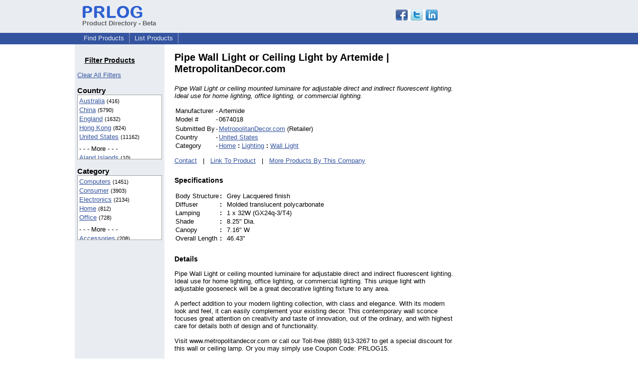

--- FILE ---
content_type: text/html; charset=UTF-8
request_url: https://pd.prlog.org/40005501-pipe-wall-light-or-ceiling-light-by-artemide-metropolitandecorcom.html
body_size: 6712
content:
<!DOCTYPE HTML>
<html>
<head>
<meta http-equiv="Content-Type" content="text/html; charset=UTF-8" />
<meta charset="UTF-8">
<title>Pipe Wall Light or Ceiling Light by Artemide | MetropolitanDecor.com</title>
<meta name="description" content="Pipe Wall Light or ceiling mounted luminaire for adjustable direct and indirect fluorescent lighting. Ideal use for home lighting, office lighting, or commercial lighting." />
<meta name="keywords" content="artemide, artemide ceiling, artemide light, pipe wall light, artemide lighting, pipe wall sconce, artemide wall light, pipe ceiling light, artemide wall sconce, modern lamps" />
<link rel="shortcut icon" href="https://dj5dehgem20mk.cloudfront.net/img/favicon.ico" />
<meta name="viewport" content="width=device-width, initial-scale=1, minimum-scale=0.5, maximum-scale=2, user-scalable=1" />
<meta name="referrer" content="always" />
<link rel="alternate" href="/us/rss.xml" type="application/rss+xml" title="United States Product Feed" />
<link rel="alternate" href="/biz-metropolitandecor/rss.xml" type="application/rss+xml" title="MetropolitanDecor.com Product Feed" />
<style>
html{box-sizing:border-box}
*,*:before,*:after{box-sizing:inherit}
body,div,table,tr,td,th,ul,ol,li,p,a,textarea,input,select{font-family:arial,sans-serif;font-size:13px}
h1,h2,h3,h4{font-family:verdana,arial,tahoma}
h1{font-size:20px;margin:0 0 20px 0}
h2{font-size:17px}
h3{font-size:14px}
h4{font-size:13px}
body{margin:0;padding:0;color:#000000;text-align:center}
img{border:0}
.content{line-height:1.5}
.dt{color:#606060}
.px11{font-size:11px}
.px12{font-size:12px}
.px14{font-size:14px}
.hits{font-size:10px;white-space:nowrap}
.clrd{color:#3454a0}
.clrl{color:#e9edf2}
.bclrd{background:#3454a0}
.bclrl{background:#e9edf2}
.frm{border:1px #3454a0 solid;background:#e9edf2}
.hdn{display:none}
.err{font-weight:bold;color:#a00000;background:#ffe0e0;padding:10px;border:1px solid #a00000}
.cmt{font-size:11px;color:#606060}
a:link{color:#3454a0}
a:visited{color:#6080f0}
a:hover{color:#ff0000}
a:active{color:#3454a0}
td{margin:0;padding:0}
#hdro{background:#e9edf2}
#hdri{width:980px;margin-right:auto;margin-left:auto;text-align:left}
#hdr{height:40px;width:100%}
#hdr td{white-space:nowrap}
.logo{padding:10px 0 10px 13px}
div.logo a{text-decoration:none;color:#606060;font-weight:bold}
#page{width:980px;margin-right:auto;padding-bottom:20px;margin-left:auto;text-align:left;background:#ffffff}
#cd{width:100%;border-collapse:collapse}
.ll,.cc,.rr{vertical-align:top}
.mnuo{background:#3454a0}
.mnui{width:980px;margin-right:auto;margin-left:auto;text-align:left}
.breadcrumb{margin:0 0 15px 0}
.breadcrumb div{display:inline}
div.sm144{text-align:center}
div.sm144 span{padding:0 2px;margin:5px;display:inline-block;border:1px solid #c0c0ff}
input,select,textarea{color:#000;background:#fff;border:1px solid #aaa;border-radius:3px;padding:2px}
select{padding:1px 2px}
button,input[type=button],input[type=submit]{color:#000;background:#f0f0f0;border:1px solid #aaa;border-radius:3px;padding:2px 8px;margin:1px 5px;cursor:pointer}
button:hover,input[type=button]:hover,input[type=submit]:hover{background:#ddd}
button:active,input[type=button]:active,input[type=submit]:active{background:#ddd;padding:2px 7px 2px 9px}
button[disabled]{background:#888}
input[disabled]{background:#eee}
.ttbx{width:100%;border-collapse:collapse;margin:0 0 10px 0}
.ttbx th{background:#e9edf2;font-size:14px;font-weight:bold;text-align:left}
.ttbx td,.ttbx th{border:1px solid #aaa;padding:2px}
.ttbx div{border-top:1px solid #ddd;padding:5px 2px;color:#777;font-size:11px}
.ttbx div:first-child{border:none}
.ttbx a{text-decoration:none;color:#555;font-size:12px}
.ttbx a:hover{color:#f00}
td.ll{width:180px;background:#e9edf2}div.ll{margin:15px 5px}td.cc{width:600px}div.cc{margin:15px 20px}td.rr{width:200px}div.rr{margin:15px 5px 0 0}.lmlbl{font-weight:bold;margin-top:15px;font-size:15px}.lmbox{height:180px;overflow:auto;border:1px solid #a0a0a0;padding:3px;background:#ffffff;line-height:1.4}.lmbox i{font-size:11px;font-style:normal}a.c{font-weight:bold;padding:2px;font-size:14px}.fil{width:100%;text-align:center;font-size:14px;font-weight:bold;margin-bottom:10px}a.lmrem{text-decoration:none;color:#000}.lmhd{font-size:18px;font-weight:bold}.lmsel{width:100%}
.lmbox2{width:140;overflow-x:auto;border:1px solid #3454a0;padding:3px;background-color:#ffffff;line-height:1.4}.lmbox2 p{white-space:nowrap;margin:0}.lmlbl2{white-space:nowrap;font-weight:bold;font-size:13px}
h3{margin-top:24px}
a.obtn,input.obtn{background:#ffe080;color:#2020c0;border:1px solid #c0c0e0;border-radius:3px;text-decoration:none;margin:0;font-family:arial,sans-serif,verdana,tahoma;padding:1px 5px;font-size:13px;cursor:pointer}
a.obtn:hover,input.obtn:hover{border:1px solid #8080c0}
#smx{padding-top:10px}
#smi{padding-top:2px}
#smx div{display:inline-block;padding-right:5px}
.smf,.sml{padding-top:3px}
.smt{padding-top:2px}
.smg{padding-top:5px}
a.obtn,input.obtn{margin-right:5px}
form.obtn{display:inline;margin:0;padding:0}
table.obtn td{padding-right:3px}
ol.tm1{height:20px;list-style:none;margin:0;padding:0;clear:left;padding-left:13px;width:100%}
ol.tm1 li{background:#e9edf2;float:left;margin:0 1px;padding:0 0 0 10px;border:1px solid #3454a0;border-bottom:none}
ol.tm1 a{background:#e9edf2;color:#3454a0;display:block;float:left;line-height:20px;padding-right:10px;text-decoration:none}
ol.tm1 a:hover{text-decoration:underline}
ol.tm1 li.sel{background:#3454a0}
ol.tm1 li.sel a{background:#3454a0;color:#e9edf2;font-weight:bold}
ol.tm1 li.sel a:hover{text-decoration:none}
ul.tm2{height:1.8em;list-style:none;margin:0;padding:0;clear:left;background:#3454a0;width:100%}
ul.tm2 li{float:left;margin:0 0;padding:2px 2px;border-right:solid #a0a0c0 1px}
ul.tm2 a,ul.tm2 a:visited,ul.tm2 a:hover{color:#e9edf2;display:block;float:left;padding:1px 8px;text-decoration:none}
ul.tm2 a:hover{text-decoration:underline}
ul.tm2 li.sel a{font-weight:bold;text-decoration:none;color:#fff}

</style>
<script>
_d=document;
_w=window;
_e=encodeURIComponent;
function _(a){return(typeof a==="string")?_d.querySelector(a):a}
function _i(j){return _("#"+j)}
function _t(h){return _d.getElementsByTagName(h)}
function xlg(g,b){
var r=new XMLHttpRequest();
r.open('POST','/xlg/'+g,!0);
r.setRequestHeader('Content-type','application/x-www-form-urlencoded');
r.send(b);
}
var _jserr=0;
_w.onerror=function(f,e,a,c,d){
if(e&&_jserr<2&&e.indexOf('prlog')>0&&f.indexOf('ResizeObserver')<0){
_jserr++;
xlg('jserr','P=0&F='+e+':'+a+':'+c+'&M='+f+'&S='+((d&&d.stack)?d.stack:''));
}}
function addref(a,d){
if(a.href.indexOf(d)<0)
a.href+=d;
}
(function(){
var l=_w.location,
h=l.hash,
a=h.split('s=');
if(h.length<2)
return;
l.hash=a[0].substr(1);
if(a.length>1)
xlg('hash','s='+a[1]);
})();
function wo(a,b,c){
var w=_w.open(a,b,c);
if(w)w.focus();
}
function bkmk(){
wo('https://www.prlog.org/share.html#u='+_e(_w.location.href)+'&t='+_e(_d.title));
return !1;
}
function clks(a){
xlg('clksd','u='+_e(a.href));
}
function clkb(a){
xlg('clkbd','u='+_e(a.href));
}
function shownews(e,p,a){
_w.location=p+e.value+a;
}
var smloaded;
function smload(d,c,a,b){
if(smloaded)return;
smloaded=1;
var h='',i=0;
for(;i<b.length;i++){
switch(b[i]){
case 'f':
h+='<td class="smf"><div><iframe src="https://www.facebook.com/plugins/like.php?href='+c+
'&amp;send=false&amp;layout=button_count&amp;width=48&amp;show_faces=false&amp;action=like&amp;colorscheme=light&amp;font&amp;height=21"'+
' scrolling="no" frameborder="0" allowTransparency="true"'+
' style="border:none;overflow:hidden;width:'+(a?87:48)+'px;height:21px"></iframe></div>';
break;
case 't':
h+='<td class="smt"><div><a href="https://twitter.com/share" class="twitter-share-button"'+
' data-url="'+c+'" data-count="'+(a?'horizontal':'none')+'">Tweet</a></div>';
break;
case 'l':
h+='<td class="sml"><div style="height:21px;width:'+(a?128:63)+'px">'+
'<'+'script type="in/share" data-url="'+c+'"'+(a?' data-counter="right"':'')+'><'+'/script></div>';
break;
case 's':
h+='<td class="sms"><div class="st_sharethis_button" displayText="ShareThis"></div>';
break;
}}
function f(g){
var e=_d.createElement('script');
e.async=!0;
e.src='https://'+g;
_t('head')[0].appendChild(e);
}
if(d=_i(d))
d.innerHTML='<table cellpadding=0 cellspacing=0 style="display:inline-block"><tr>'+h+'</tr></table>',
f('ws.sharethis.com/button/buttons.js'),
f('platform.twitter.com/widgets.js'),
f('platform.linkedin.com/in.js');
}

</script>
</head>
<body><div id="hdro"><div id="hdri"><table id="hdr"><tr>
<td><div class="logo"><a href="/"><img src="https://dj5dehgem20mk.cloudfront.net/img/logo-2.png" width="121" height="24" alt="PRLog Press Release Logo"><br>Product Directory - Beta</a></div></td>
<td><div class="srch">
<div id="smx"><a href="https://www.prlog.org/share.html" target="_blank" title="Share this page!" onmousedown="smload('smx','http://pd.prlog.org/40005501-pipe-wall-light-or-ceiling-light-by-artemide-metropolitandecorcom.html',1,'sftgl');return false;" onclick="return bkmk()"><img src="https://dj5dehgem20mk.cloudfront.net/img/sm84.png" width="84" height="24" alt="Click to Share" id="smi"></a></div>&nbsp;</div></td>
</tr></table>
</div></div><div class="mnuo"><div class="mnui"><ul class="tm2"><li><a href="/" style="border:0;margin-left:8px">Find Products</a></li>

<li><a href="/list-product.html">List Products</a></li>

</ul></div></div><div id="page"><table id="cd"><tr><td class="ll"></td><td class="cc"></td><td class="rr"></td></tr><tr><td class="ll"><div class="ll"><h3 style="width:130px;text-align:center"><u>Filter Products</u></h3><a href="/" class="mi" title="Click to clear all location/category filters">Clear All Filters</a><br><div class="lmlbl">Country</div><div class="lmbox" style="height:130px" title="Click on an option to filter or browse by that option"><a href="/au/">Australia</a> <i>(416)</i><br><a href="/cn/">China</a> <i>(5790)</i><br><a href="/uk/">England</a> <i>(1632)</i><br><a href="/hk/">Hong Kong</a> <i>(824)</i><br><a href="/us/">United States</a> <i>(11162)</i><br><div style="margin-top:6px">- - - More - - -</div><a href="/ax/" rel="nofollow">Aland Islands</a> <i>(10)</i><br><a href="/as/">American Samoa</a> <i>(42)</i><br><a href="/io/">BIOT</a> <i>(37)</i><br><a href="/cm/" rel="nofollow">Cameroon</a> <i>(5)</i><br><a href="/ca/">Canada</a> <i>(142)</i><br><a href="/eg/" rel="nofollow">Egypt</a> <i>(16)</i><br><a href="/fi/" rel="nofollow">Finland</a> <i>(5)</i><br><a href="/fr/" rel="nofollow">France</a> <i>(8)</i><br><a href="/de/">Germany</a> <i>(52)</i><br><a href="/is/" rel="nofollow">Iceland</a> <i>(6)</i><br><a href="/in/">India</a> <i>(165)</i><br><a href="/id/">Indonesia</a> <i>(20)</i><br><a href="/ir/" rel="nofollow">Iran</a> <i>(6)</i><br><a href="/ie/" rel="nofollow">Ireland</a> <i>(12)</i><br><a href="/it/">Italy</a> <i>(36)</i><br><a href="/ke/" rel="nofollow">Kenya</a> <i>(5)</i><br><a href="/kr/" rel="nofollow">Korea, South</a> <i>(12)</i><br><a href="/lt/" rel="nofollow">Lithuania</a> <i>(8)</i><br><a href="/my/">Malaysia</a> <i>(22)</i><br><a href="/np/" rel="nofollow">Nepal</a> <i>(8)</i><br><a href="/nl/" rel="nofollow">Netherlands</a> <i>(9)</i><br><a href="/nz/" rel="nofollow">New Zealand</a> <i>(8)</i><br><a href="/pk/">Pakistan</a> <i>(112)</i><br><a href="/ph/" rel="nofollow">Philippines</a> <i>(12)</i><br><a href="/ro/" rel="nofollow">Romania</a> <i>(9)</i><br><a href="/ru/" rel="nofollow">Russian Federation</a> <i>(8)</i><br><a href="/sg/">Singapore</a> <i>(28)</i><br><a href="/za/" rel="nofollow">South Africa</a> <i>(5)</i><br><a href="/es/">Spain</a> <i>(43)</i><br><a href="/ch/" rel="nofollow">Switzerland</a> <i>(14)</i><br><a href="/tw/">Taiwan</a> <i>(41)</i><br><a href="/th/">Thailand</a> <i>(49)</i><br><a href="/ae/" rel="nofollow">United Arab Emirates</a> <i>(7)</i><br><a href="/vn/">Viet Nam</a> <i>(26)</i><br></div><div class="lmlbl">Category</div><div class="lmbox" style="height:130px" title="Click on an option to filter or browse by that option"><a href="/world/computers/">Computers</a> <i>(1451)</i><br><a href="/world/consumer/">Consumer</a> <i>(3903)</i><br><a href="/world/electronics/">Electronics</a> <i>(2134)</i><br><a href="/world/home/">Home</a> <i>(812)</i><br><a href="/world/office/">Office</a> <i>(728)</i><br><div style="margin-top:6px">- - - More - - -</div><a href="/world/accessories/">Accessories</a> <i>(208)</i><br><a href="/world/apple-iphone/">Apple IPhone</a> <i>(115)</i><br><a href="/world/automotive/">Automotive</a> <i>(323)</i><br><a href="/world/bags/">Bags</a> <i>(54)</i><br><a href="/world/beauty/">Beauty</a> <i>(515)</i><br><a href="/world/books/">Books</a> <i>(103)</i><br><a href="/world/business/">Business</a> <i>(411)</i><br><a href="/world/china/">China</a> <i>(653)</i><br><a href="/world/clothes/">Clothes</a> <i>(141)</i><br><a href="/world/clothing/">Clothing</a> <i>(716)</i><br><a href="/world/construction/">Construction</a> <i>(130)</i><br><a href="/world/dvd/">DVD</a> <i>(60)</i><br><a href="/world/education/">Education</a> <i>(54)</i><br><a href="/world/energy-saving/">Energy Saving</a> <i>(131)</i><br><a href="/world/engineering/">Engineering</a> <i>(74)</i><br><a href="/world/entertainment/">Entertainment</a> <i>(177)</i><br><a href="/world/filtration-system/">Filtration System</a> <i>(83)</i><br><a href="/world/games/">Games</a> <i>(99)</i><br><a href="/world/gift/">Gift</a> <i>(64)</i><br><a href="/world/health/">Health</a> <i>(127)</i><br><a href="/world/health-&-beauty/">Health & Beauty</a> <i>(75)</i><br><a href="/world/hobbies/">Hobbies</a> <i>(240)</i><br><a href="/world/industrial/">Industrial</a> <i>(332)</i><br><a href="/world/info-technology/">Info Technology</a> <i>(125)</i><br><a href="/world/jewelry/">Jewelry</a> <i>(92)</i><br><a href="/world/led-light/">LED Light</a> <i>(81)</i><br><a href="/world/laptop-ac-adapter/">Laptop Ac Adapter</a> <i>(68)</i><br><a href="/world/laptop-battery/">Laptop Battery</a> <i>(644)</i><br><a href="/world/machine/">Machine</a> <i>(195)</i><br><a href="/world/medical-equipment/">Medical Equipment</a> <i>(73)</i><br><a href="/world/mobile/">Mobile</a> <i>(364)</i><br><a href="/world/network-switch/">Network Switch</a> <i>(173)</i><br><a href="/world/other/">Other</a> <i>(144)</i><br><a href="/world/security/">Security</a> <i>(93)</i><br><a href="/world/sell/">Sell</a> <i>(83)</i><br><a href="/world/shopping/">Shopping</a> <i>(82)</i><br><a href="/world/software/">Software</a> <i>(200)</i><br><a href="/world/sporting-goods/">Sporting Goods</a> <i>(121)</i><br><a href="/world/sports/">Sports</a> <i>(354)</i><br><a href="/world/steel-plate/">Steel Plate</a> <i>(148)</i><br><a href="/world/tools/">Tools</a> <i>(81)</i><br><a href="/world/travel/">Travel</a> <i>(94)</i><br><a href="/world/wedding-dresses/">Wedding Dresses</a> <i>(104)</i><br><a href="/world/windows-mobile/">Windows Mobile</a> <i>(107)</i><br><a href="/world/wireless-device/">Wireless Device</a> <i>(126)</i><br></div></div></td><td class="cc"><div class="cc"><h1>Pipe Wall Light or Ceiling Light by Artemide | MetropolitanDecor.com</h1><p><i>Pipe Wall Light or ceiling mounted luminaire for adjustable direct and indirect fluorescent lighting. Ideal use for home lighting, office lighting, or commercial lighting.</i></p><table><tr><td>Manufacturer</td><td> - </td><td>Artemide</td></tr><tr><td>Model #</td><td> - </td><td>0674018</td></tr><tr><td></td></tr><tr><td>Submitted By</td><td> - </td><td><a href="https://biz.prlog.org/metropolitandecor/">MetropolitanDecor.com</a> (Retailer)</td></tr><tr><td>Country</td><td> - </td><td><a href="us/">United States</a></td></tr><tr><td>Category</td><td> - </td><td><a href="/world/home/">Home</a> <b>:</b> <a href="/world/home+lighting/">Lighting</a> <b>:</b> <a href="/world/home+lighting+wall-light/">Wall Light</a></td></tr></table><p><a href="https://biz.prlog.org/metropolitandecor/contact.html">Contact</a> &nbsp; | &nbsp; <a href="http://www.metropolitandecor.com/0674018.html">Link To Product</a> &nbsp; | &nbsp; <a href="/biz-metropolitandecor/">More Products By This Company</a><h3>Specifications</h3><table><tr><td>Body Structure </td><td> <b>:</b> &nbsp; </td><td>Grey Lacquered finish</td></tr><tr><td>Diffuser </td><td> <b>:</b> &nbsp; </td><td>Molded translucent polycarbonate</td></tr><tr><td>Lamping </td><td> <b>:</b> &nbsp; </td><td>1 x 32W (GX24q-3/T4)</td></tr><tr><td>Shade </td><td> <b>:</b> &nbsp; </td><td>8.25" Dia.</td></tr><tr><td>Canopy </td><td> <b>:</b> &nbsp; </td><td>7.16" W</td></tr><tr><td>Overall Length </td><td> <b>:</b> &nbsp; </td><td>46.43"</td></tr></table><h3>Details</h3><p>Pipe Wall Light or ceiling mounted luminaire for adjustable direct and indirect fluorescent lighting. Ideal use for home lighting, office lighting, or commercial lighting. This unique light with adjustable gooseneck will be a great decorative lighting fixture to any area.<br />
<br />
A perfect addition to your modern lighting collection, with class and elegance. With its modern look and feel, it can easily complement your existing decor. This contemporary wall sconce focuses great attention on creativity and taste of innovation, out of the ordinary, and with highest care for details both of design and of functionality.<br />
<br />
Visit www.metropolitandecor.com or call our Toll-free (888) 913-3267 to get a special discount for this wall or ceiling lamp. Or you may simply use Coupon Code: PRLOG15.</p><h4>Tags</h4><p><a href="/tag/artemide/" rel="tag">artemide</a>, <a href="/tag/artemide-ceiling/" rel="tag">artemide ceiling</a>, <a href="/tag/artemide-light/" rel="tag">artemide light</a>, <a href="/tag/pipe-wall-light/" rel="tag">pipe wall light</a>, <a href="/tag/artemide-lighting/" rel="tag">artemide lighting</a>, <a href="/tag/pipe-wall-sconce/" rel="tag">pipe wall sconce</a>, <a href="/tag/artemide-wall-light/" rel="tag">artemide wall light</a>, <a href="/tag/pipe-ceiling-light/" rel="tag">pipe ceiling light</a>, <a href="/tag/artemide-wall-sconce/" rel="tag">artemide wall sconce</a>, <a href="/tag/modern-lamps/" rel="tag">modern lamps</a></p><br><div style="border-bottom:1px solid #a0a0a0"></div><div style="color:#606060;font-size:11px"><b>Disclaimer:</b> Submitters of product listings are solely responsible for their content. PRLog can't be held liable for the contents of the product listings. &nbsp; <a href="https://www.prlog.org/contact.html?to=abuse" rel="nofollow" target="_blank">Report Abuse</a></div><script>
google_analytics_domain_name=".prlog.org";
(function(i,s,o,g,r,a,m){i['GoogleAnalyticsObject']=r;i[r]=i[r]||function(){
(i[r].q=i[r].q||[]).push(arguments)},i[r].l=1*new Date();a=s.createElement(o),
m=s.getElementsByTagName(o)[0];a.async=1;a.src=g;m.parentNode.insertBefore(a,m)
})(window,document,'script','//www.google-analytics.com/analytics.js','ga');
ga('create', 'UA-3895063-1', 'auto');
ga('send', 'pageview');
</script>
</div></td><td class="rr"><div class="rr"><div style="text-align:right">
<script async src="//pagead2.googlesyndication.com/pagead/js/adsbygoogle.js"></script>
<ins class="adsbygoogle"
style="display:inline-block;width:160px;height:600px"
data-ad-client="pub-8349233976388614"
data-ad-channel="5544882878"
data-ad-width=160
data-ad-height=600
data-ad-format="160x600_as"
data-ad-type="text_image"
data-ad-alternate-ad-url="https://www.prlog.org/jsinc/ads.html"
></ins>
<script>(adsbygoogle = window.adsbygoogle || []).push({});</script>
</div></div></td></tr></table>
<br><br>

</div>
<div class="mnuo"><div class="mnui"><ul class="tm2"><li><a href="https://www.prlog.org/sitemap.html" style="border:0;margin-left:8px">SiteMap</a></li>

<li><a href="https://www.prlog.org/contact.html" target="_blank">Contact PRLog</a></li>

<li><a href="https://www.prlog.org/static/privacy.html" target="_blank">Privacy Policy</a></li>

<li><a href="https://www.prlog.org/static/tos.html" target="_blank">Terms of Service</a></li>

<li><a href="https://www.prlog.org/static/copyright.html" target="_blank">Copyright Notice</a></li>

<li><a href="https://www.prlog.org/static/about.html" target="_blank">About</a></li>

<li><a href="https://www.prlog.org/static/advertise.html" target="_blank">Advertise</a></li>

</ul></div></div><div style="text-align:center" onmousedown="smload('smx2','https://www.prlog.org',1,'sftgl');return false;"><div style="margin-top:10px"><b>Like PRLog</b>?</div><div style="margin-top:6px" id="smx2"><div class="sm144"><span>9K</span><span>2K</span><span>1K</span></div><a href="https://www.prlog.org/share.html" target="_blank" title="Share this page!"><img src="https://dj5dehgem20mk.cloudfront.net/img/sm84.png" width="84" height="24" alt="Click to Share"></a></div><br><br></div></body>
</html>


--- FILE ---
content_type: text/html; charset=utf-8
request_url: https://www.google.com/recaptcha/api2/aframe
body_size: 267
content:
<!DOCTYPE HTML><html><head><meta http-equiv="content-type" content="text/html; charset=UTF-8"></head><body><script nonce="uPwNodXOcpqBzllnww7tjQ">/** Anti-fraud and anti-abuse applications only. See google.com/recaptcha */ try{var clients={'sodar':'https://pagead2.googlesyndication.com/pagead/sodar?'};window.addEventListener("message",function(a){try{if(a.source===window.parent){var b=JSON.parse(a.data);var c=clients[b['id']];if(c){var d=document.createElement('img');d.src=c+b['params']+'&rc='+(localStorage.getItem("rc::a")?sessionStorage.getItem("rc::b"):"");window.document.body.appendChild(d);sessionStorage.setItem("rc::e",parseInt(sessionStorage.getItem("rc::e")||0)+1);localStorage.setItem("rc::h",'1769368749855');}}}catch(b){}});window.parent.postMessage("_grecaptcha_ready", "*");}catch(b){}</script></body></html>